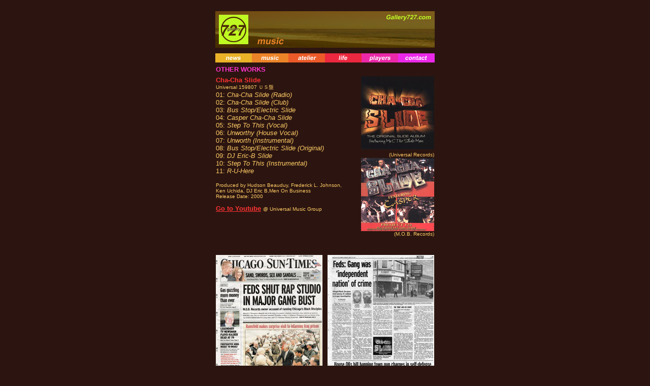

--- FILE ---
content_type: text/html
request_url: http://gallery727.com/musicjchachaslide.htm?v=0eN9KP6lOZs
body_size: 2491
content:
<html>
<head>
<title>Gallery727 Official Site</title>
<meta http-equiv="imagetoolbar" content="no">
<LINK REL="SHORTCUT ICON" HREF="favicon.ico">
<script language="JavaScript" type="text/JavaScript">
<!--
function MM_swapImgRestore() { //v3.0
  var i,x,a=document.MM_sr; for(i=0;a&&i<a.length&&(x=a[i])&&x.oSrc;i++) x.src=x.oSrc;
}

function MM_preloadImages() { //v3.0
  var d=document; if(d.images){ if(!d.MM_p) d.MM_p=new Array();
    var i,j=d.MM_p.length,a=MM_preloadImages.arguments; for(i=0; i<a.length; i++)
    if (a[i].indexOf("#")!=0){ d.MM_p[j]=new Image; d.MM_p[j++].src=a[i];}}
}

function MM_findObj(n, d) { //v4.01
  var p,i,x;  if(!d) d=document; if((p=n.indexOf("?"))>0&&parent.frames.length) {
    d=parent.frames[n.substring(p+1)].document; n=n.substring(0,p);}
  if(!(x=d[n])&&d.all) x=d.all[n]; for (i=0;!x&&i<d.forms.length;i++) x=d.forms[i][n];
  for(i=0;!x&&d.layers&&i<d.layers.length;i++) x=MM_findObj(n,d.layers[i].document);
  if(!x && d.getElementById) x=d.getElementById(n); return x;
}

function MM_swapImage() { //v3.0
  var i,j=0,x,a=MM_swapImage.arguments; document.MM_sr=new Array; for(i=0;i<(a.length-2);i+=3)
   if ((x=MM_findObj(a[i]))!=null){document.MM_sr[j++]=x; if(!x.oSrc) x.oSrc=x.src; x.src=a[i+2];}
}
//-->
</script>
</head>

<body bgcolor="#2C1510" text="#FFFFFF" onLoad="MM_preloadImages('graphic%20image/icon_news_back.gif','graphic%20image/icon_music_back.gif','graphic%20image/icon_atelier_back.gif','graphic%20image/icon_life_back.gif','graphic%20image/icon_players_back.gif','graphic%20image/icon_contact_back.gif')">
<div align="center"> 
  <table width="432" border="0" cellspacing="0" cellpadding="0" height="400" align="center" bordercolorlight="#00CCCC" bgcolor="#2C1510">
    <tr align="center" valign="top"> 
      <td colspan="3" height="62"> 
        <div align="center"><font size="1"><br>
          </font>
          <table width="432" border="0">
            <tr> 
              <td valign="top"> <div align="center"><font size="1"><a href="http://www.gallery727.com/"><img src="graphic%20image/icon_top_music.jpg" width="432" height="72" border="0"></a><br>
                  <a href="newsj.htm"><br>
                  </a><a href="newsj.htm"> </a><a href="newsj.htm" onMouseOut="MM_swapImgRestore()" onMouseOver="MM_swapImage('news','','graphic%20image/icon_news_back.gif',1)"><img src="graphic%20image/icon_news.gif" name="news" width="72" height="18" border="0"></a><a href="musicj.htm" onMouseOut="MM_swapImgRestore()" onMouseOver="MM_swapImage('music','','graphic%20image/icon_music_back.gif',1)"><img src="graphic%20image/icon_music.gif" name="music" width="72" height="18" border="0"></a><a href="atelierj.htm" onMouseOut="MM_swapImgRestore()" onMouseOver="MM_swapImage('atelier','','graphic%20image/icon_atelier_back.gif',1)"><img src="graphic%20image/icon_atelier.gif" name="atelier" width="72" height="18" border="0"></a><a href="lifej.htm" onMouseOut="MM_swapImgRestore()" onMouseOver="MM_swapImage('life','','graphic%20image/icon_life_back.gif',1)"><img src="graphic%20image/icon_life.gif" name="life" width="72" height="18" border="0"></a><a href="playersj.htm" onMouseOut="MM_swapImgRestore()" onMouseOver="MM_swapImage('players','','graphic%20image/icon_players_back.gif',1)"><img src="graphic%20image/icon_players.gif" name="players" width="72" height="18" border="0"></a><a href="http://www.gallery727.com/postmail/postmail.html" onMouseOut="MM_swapImgRestore()" onMouseOver="MM_swapImage('contact','','graphic%20image/icon_contact_back.gif',1)"><img src="graphic%20image/icon_contact.gif" name="contact" width="72" height="18" border="0"></a> 
                  <br>
                  </font></div></td>
            </tr>
          </table>
          <table width="436" border="0">
            <tr> 
              <td align="left" valign="top"> <div align="left"><font size="2"><font size="2"><font face="Arial, Helvetica, sans-serif" color="#FFCC33"><font color="#6666FF" size="1"><strong><font color="#FF33CC" size="2">OTHER 
                  WORKS </font></strong></font><font size="1"><br>
                  </font></font></font></font></div></td>
            </tr>
          </table>
          <table width="436" border="0">
            <tr> 
              <td width="288
			  " height="182" align="left" valign="top"><p><font size="2"><b><font face="Arial, Helvetica, sans-serif" color="#FF3333">Cha-Cha 
                  Slide<br>
                  </font></b><font size="2"><font size="2"><font face="Arial, Helvetica, sans-serif" color="#FFCC33"><font color="#FFCC66" size="1">Universal 
                  159807 </font></font></font></font><font color="#FFCC66" face="Arial, Helvetica, sans-serif"><font size="2"><font size="1" face="�l�r �o�S�V�b�N">�t�r��</font></font><br>
                  01: <em>Cha-Cha Slide (Radio)</em><br>
                  02: <em>Cha-Cha Slide (Club)</em><br>
                  03: <em>Bus Stop/Electric Slide</em><br>
                  04: <em>Casper Cha-Cha Slide</em><br>
                  05: <em>Step To This (Vocal)</em><br>
                  06: <em>Unworthy (House Vocal)</em><br>
                  07: <em>Unworth (Instrumental)</em><br>
                  08: <em>Bus Stop/Electric Slide (Original)</em><br>
                  09: <em>DJ Eric-B Slide</em><br>
                  10: <em>Step To This (Instrumental)</em><br>
                  11: <em>R-U-Here <br>
                  <br>
                  </em><font size="2"><font size="2"><font size="1">Produced by 
                  Hudson Beauduy, Frederick L. Johnson, <br>
                  Ken Uchida, DJ Eric B,Men On Business<br>
                  Release Date: 2000<br>
                  <br>
                  <a href="http://www.youtube.com/watch?v=0nbMLOr0tHU" target="_blank"><font color="#FF3333" size="2"><strong>Go 
                  to Youtube</strong></font></a></font></font></font></font><font face="Arial, Helvetica, sans-serif"><font color="#FFCC33"><font color="#6666FF"><em> 
                  </em> <font color="#FFCC66" size="1">@ Universal Music Group</font><font color="#FFCC66"><br>
                  </font><em><br>
                  <br>
                  <font color="#FFFFFF"><br>
                  </font><br>
                  </em></font></font></font></font></p></td>
              <td width="144" align="right" valign="top"><font size="2"><font size="2"><font face="Arial, Helvetica, sans-serif" color="#FFCC33"><img src="photo%20image/chachaUniv-mid.jpg" width="144" height="144"><font size="1"><br>
                </font></font></font><font color="#FFCC66" size="1" face="Arial, Helvetica, sans-serif">(Universal 
                Records)</font><font face="Arial, Helvetica, sans-serif" color="#FFCC33"><br>
                <img src="photo%20image/chacha-mid.jpg" width="144" height="144"><font color="#FFCC66" size="1">(M.O.B. 
                Records)</font> </font></font></td>
            </tr>
          </table>
          <br>
          <table width="436" height="287" border="0">
            <tr> 
              <td width="213" height="182" align="left" valign="top"><p><font size="2"><font face="Arial, Helvetica, sans-serif"><font color="#FFCC33"><font color="#6666FF"><em><img src="graphic%20image/suntime051404sm.jpg" width="210" height="276"><br>
                  </em></font></font></font></font></p></td>
              <td width="213" align="right" valign="top"><font size="2"><font size="2"><font face="Arial, Helvetica, sans-serif" color="#FFCC33"><font size="1"><img src="graphic%20image/suntime051404bsm.jpg" width="210" height="275"><br>
                </font></font></font></font></td>
            </tr>
          </table>
          <table width="436" height="73" border="0">
            <tr> 
              <td align="left" valign="top"> <div align="left"><font size="2"><font size="2"><font face="Arial, Helvetica, sans-serif" color="#FFCC33"><font color="#B98762"><strong>Back 
                  in the days...</strong></font><font color="#B98762"><br>
                  <br>
                  2004�N5��14���AFBI�i�A�����J�A�M�{���ǁj�ɂ��A<br>
                  �V�J�S�T�E�X�T�C�h�ɋ��_�����@M.O.B.Records�͕�����܂����B<br>
                  ����1���l�Ƃ�����ꂽ�V�J�S�T�E�X�T�C�h�̃X�g���[�g�M�����O�A<br>
                  �h�u���b�N�f�B�T�C�v���Y�h�́@�h<strong>King</strong>&quot;�@�Ə̂��ꂽ�@M.Thompson�A<br>
                  ���тɑ��ߖ�40����������Ăɑߕ߂���܂����B�@<br>
                  <br>
                  </font><font size="2"><font size="2"><font face="Arial, Helvetica, sans-serif" color="#FFCC33"><font size="2"><font size="2"><font size="2"><font size="2"><font face="Arial, Helvetica, sans-serif" color="#FFCC33"><font color="#6666FF" size="1"><font size="2"><font size="2"><font face="Arial, Helvetica, sans-serif" color="#FFCC33"><font size="2" face="Arial, Helvetica, sans-serif"><font size="2"><font size="2"><font face="Arial, Helvetica, sans-serif" color="#FFCC33"><font size="2"><font size="2"><font color="#CCCCFF" face="�l�r �o�S�V�b�N"><font color="#CC9966"><font face="�l�r �o�S�V�b�N" size="2" color="#999999"><font face="�l�r �o�S�V�b�N" size="2"><a href="musicj.htm"><font color="#FF00CC">�O�̃y�[�W�ɖ߂�</font></a> 
                  </font></font></font></font></font></font></font></font></font></font></font></font></font></font></font></font></font></font></font><font size="1"></font></font></font></font><font color="#B98762"> 
                  </font></font></font></font></div></td>
            </tr>
          </table>
          <br>
          <img src="graphic%20image/icon_bottom.jpg" width="432" height="18"> 
          <br>
        </div>
      </td>
    </tr>
  </table>
  
  
</div>
</body>
</html>
